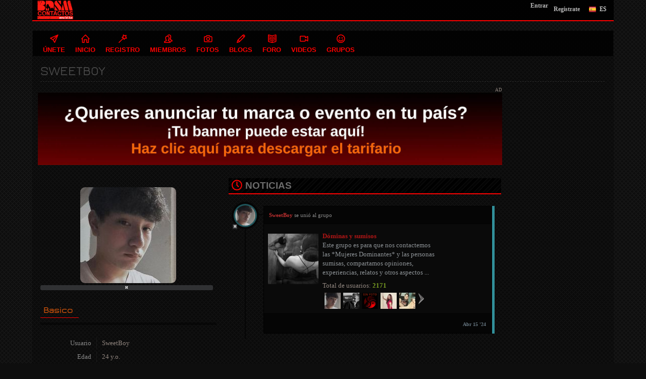

--- FILE ---
content_type: text/html; charset=UTF-8
request_url: https://fet.fun/user/SweetBoy
body_size: 9421
content:


<!DOCTYPE html PUBLIC "-//W3C//DTD XHTML 1.0 Transitional//EN" "http://www.w3.org/TR/xhtml1/DTD/xhtml1-transitional.dtd">
<html xmlns="http://www.w3.org/1999/xhtml" lang="es-ES" dir="ltr">
<head>
<meta name="viewport" content="width=device-width, initial-scale=1, maximum-scale=1, user-scalable=0">
<title>BDSM Mexico Contactos Bondage Spanking y Fetichistas - SweetBoy</title>
<meta name="description" content="Conoce Fetichistas en CDMX para practicar Bondage BDSM Spanking, Dominación y Sumisión en Mexico - Swingers Trans, Gay.  CHAT BDSM con SweetBoy Gratis" />
<meta name="keywords" content="bondage, dominación, sumisión, bdsm, mistresses, dominatrix, domina, spank, Bondage y Disciplina, Dominación y Sumisión, Sadismo y Masoquismo Amas, Amos, Sado &amp;amp; BDSM" />
<meta name="og:type" content="website" />
<meta name="og:site_name" content="Contactos BDSM - Libre Comunidad Bondage, Dominación, Fetiche, Spanking" />
<meta name="og:title" content="BDSM Mexico Contactos Bondage Spanking y Fetichistas - SweetBoy" />
<meta name="og:description" content="Conoce Fetichistas en CDMX para practicar Bondage BDSM Spanking, Dominación y Sumisión en Mexico - Swingers Trans, Gay.  CHAT BDSM con SweetBoy Gratis" />
<meta name="og:image" content="https://fet.fun/ow_userfiles/plugins/base/avatars/avatar_big_35116_1713226256.jpg" />
<meta name="twitter:title" content="BDSM Mexico Contactos Bondage Spanking y Fetichistas - SweetBoy" />
<meta name="twitter:description" content="Conoce Fetichistas en CDMX para practicar Bondage BDSM Spanking, Dominación y Sumisión en Mexico - Swingers Trans, Gay.  CHAT BDSM con SweetBoy Gratis" />
<meta name="twitter:image" content="https://fet.fun/ow_userfiles/plugins/base/avatars/avatar_big_35116_1713226256.jpg" />
<meta http-equiv="Content-type" content="text/html; charset=UTF-8" />
<meta http-equiv="Content-language" content="es-ES" />
<link rel="stylesheet" type="text/css" href="https://fet.fun/ow_static/plugins/base/css/ow.css?ZAz1QoHU" media="all" />
<link rel="stylesheet" type="text/css" href="https://fet.fun/ow_static/themes/extra/base.css?ZAz1QoHU" media="all" />
<link rel="stylesheet" type="text/css" href="https://fet.fun/ow_userfiles/themes/extra59d4b664cae9a.css" media="all" />
<style media="all">

    #place_components .component {
        float: left;
    }

    .view_component div{
       overflow: hidden;
    }

 
    .ow_avatar_console .ow_avatar_label {
        bottom: 5px;
        right: 5px;
        -moz-border-radius: 3px;
        -webkit-border-radius: 3px;
    }
    #avatar_console_image {
        background-repeat: no-repeat;
        background-position: center center;
        position:relative;
        width: 100%;
    }
 


.ow_about_me_widget {
    padding: 5px 4px 10px;
    overflow: hidden;
}


 

.ow_box_toolbar span{
display:inline-block;
}

 
    .ow_newsfeed_line
    {
        display: block;
    }
 

    ul.ow_newsfeed {
        padding: 5px 0px 0px 5px;
    }

    .ow_newsfeed_avatar {
        height: 45px;
        width: 45px;
        margin-right: -45px;
        float: left;
    }

    .ow_newsfeed_avatar img {
        height: 45px;
        width: 45px;
    }

    .ow_newsfeed_body {
        margin-left: 45px;
        padding-left: 10px;
    }

    .ow_newsfeed .ow_newsfeed_item {
       list-style-image: none;
        position: relative;
    }

    .ow_newsfeed_toolbar {
        float: none;
    }

    .ow_newsfeed .ow_comments_list {
        margin-bottom: 0px;
    }

    .ow_newsfeed_remove {
        position: absolute;
        top: 5px;
        right: 0px;
        display: none;
    }

    .ow_newsfeed_body:hover .ow_newsfeed_remove {
        display: block;
    }

    .ow_newsfeed_delimiter {
        border-bottom-width: 1px;
        height: 1px;
        margin-bottom: 7px;
    }

    .ow_newsfeed_doublesided_stdmargin {
        margin: 14px 0px;
    }

    .ow_newsfeed_likes {
        margin-bottom: 3px;
    }

    .ow_newsfeed_tooltip .tail {
        padding-left: 25px;
    }

    .ow_newsfeed_placeholder {
        height: 30px;
        background-position: center 5px;
    }

    .ow_newsfeed_view_more_c {
        text-align: center;
    }

    .ow_newsfeed_string {
    	max-width: 600px;
    }

    .ow_newsfeed_item_content {
        min-width: 50px;
    }

    .ow_newsfeed_item_picture + .ow_newsfeed_item_content {
        float: left;
        width: 69%;
        max-width: 440px;
    }

    .ow_newsfeed_features {
        max-width: 450px;
        overflow: hidden;
        min-height: 62px;
    }

    .ow_newsfeed_feedback_counter {
        padding: 2px 5px;
    }

    .ow_newsfeed_activity_content {
        border-top-style: dashed;
        border-top-width: 1px;
        padding-top: 3px;
    }

    .ow_newsfeed_comments .ow_add_comments_form
    {
        margin-bottom: 0px;
    }
 .video_feed_loading > iframe {width: 100%;} 

html div.ow_console_list_wrapper
{
    min-height: 0px;
    max-height: 257px;
}

 
.ow_ads_label{
    font-size: 9px;
    line-height:9px;
}
</style><link rel="shortcut icon" type="image/x-icon" href="https://fet.fun/ow_userfiles/plugins/base/favicon.ico" />
<script type="9cbb210de593c510542ff3a6-text/javascript" src="https://fet.fun/ow_static/plugins/base/js/jquery.min.js"></script>
<script type="9cbb210de593c510542ff3a6-text/javascript" src="https://fet.fun/ow_static/plugins/base/js/jquery-migrate.min.js"></script>
<script type="9cbb210de593c510542ff3a6-text/javascript">
  (function(i,s,o,g,r,a,m){i['GoogleAnalyticsObject']=r;i[r]=i[r]||function(){
  (i[r].q=i[r].q||[]).push(arguments)},i[r].l=1*new Date();a=s.createElement(o),
  m=s.getElementsByTagName(o)[0];a.async=1;a.src=g;m.parentNode.insertBefore(a,m)
  })(window,document,'script','https://www.google-analytics.com/analytics.js','ga');

  ga('create', 'UA-60336560-1', 'auto');
  ga('send', 'pageview');

</script>
<meta name="google-site-verification" content="zzTxjJRGMqGxG4VcX38GwJsGMbvhb9c-xlXP3HGKsVY" />

<meta name="6a97888e-site-verification" content="2a189f984ab3096ba774b57d2536afd1">
</head>
<!--[if IE 8]><body class="ow ie8 extra base_profile_page"><![endif]-->
<!--[if !IE 8]><!--><body class="ow extra base_profile_page"><!--<![endif]-->
<div class="ow_page_wrap">
	<div class="ow_menu_fullpage">
		<div class="ow_menu_fullpage_wrap"><ul class="ow_main_menu clearfix">
<li class="indexlogin_sign_in"><a href="https://fet.fun/sign-in"><span>Únete</span></a></li><li class="base_main_menu_index"><a href="https://fet.fun/index"><span>Inicio</span></a></li><li class="base_base_join_menu_item"><a href="https://fet.fun/join"><span>Registro</span></a></li><li class="base_users_main_menu_item"><a href="https://fet.fun/users"><span>Miembros</span></a></li><li class="photo_photo"><a href="https://fet.fun/photo/viewlist/latest"><span>Fotos</span></a></li><li class="blogs_main_menu_item"><a href="https://fet.fun/blogs"><span>Blogs</span></a></li><li class="forum_forum"><a href="https://fet.fun/forum"><span>Foro</span></a></li><li class="video_video"><a href="https://fet.fun/video"><span>Videos</span></a></li><li class="groups_main_menu_list"><a href="https://fet.fun/groups"><span>Grupos</span></a></li></ul></div>
	</div>

	<div class="ow_site_panel clearfix">
	<div class="ow_logo_wrap">
     
              <a href="https://fet.fun/" class="ow_logo_img"></a></div>
			<div class="ow_nav_btn"></div>
			<div class="ow_console_right">
				

<div class="ow_console clearfix">
    <div class="ow_console_body clearfix">
        <div class="ow_console_items_wrap">
                            <div id="console_item_696b7d7a1261f" class="ow_console_item " >
    <div style="display:none"><div id="base_cmp_floatbox_ajax_signin"><div class="ow_sign_in_wrap">
<h2>Contactos BDSM - Libre Comunidad Bondage, Dominación, Fetiche, Spanking</h2>
<form id="form_yqyp3jo9" method="post" action="https://fet.fun/base/user/ajax-sign-in/" name="sign-in">
<input name="form_name" id="input_4mo9u6i9" type="hidden" value="sign-in" />
<input name="csrf_token" id="input_irylugev" type="hidden" value="MTc2ODY1MjE1NHlOVTZJajJzZWdhTm81dWpPam9sQW4yQmVuM1NlNjJk" />

     <div class="clearfix">
        <div class="ow_sign_in">
            <div class="ow_box_cap">
	<div class="ow_box_cap_right">
		<div class="ow_box_cap_body">
			<h3 class="ow_ic_file">Por favor identificate</h3>
		</div>
	</div>
</div>
<div class="ow_box ow_break_word">


                <div class="ow_user_name">
                    <input name="identity" id="input_1rak4hul" type="text" placeholder="Usuario/Email" />
                </div>
                <div class="ow_password">
                    <input name="password" id="input_4ka8o61v" type="password" placeholder="Contraseña" />
                </div>
                <div class="ow_form_options clearfix">
                    <div class="ow_right">
                        
<span class="ow_button"><span class=" ow_positive"><input type="submit"  value="Entrar" id="input_2pyl2q4j" class="ow_positive"name="submit"   /></span></span>
                    </div>
                    <p class="ow_remember_me"><input name="remember" id="input_il251xek" type="checkbox" checked="checked" /><label for="input_il251xek">Recuerdame</label></p>
                    <p class="ow_forgot_pass"><a href="https://fet.fun/forgot-password">Olvide la Contraseña</a></p>
                </div>
            
	<div class="ow_box_bottom_left"></div>
	<div class="ow_box_bottom_right"></div>
	<div class="ow_box_bottom_body"></div>
	<div class="ow_box_bottom_shadow"></div>
</div>
            <div class="ow_connect_buttons">
                
            </div>
        </div>
        <div class="ow_sign_up">
            <p>Registrate en nuestra comunidad es gratis</p>
            <hr>
            <p> <a href="https://fet.fun/join">Únete</a></p>
        </div>
     </div>

</form>
</div></div></div><span class="ow_signin_label">Entrar</span>
    </div>
                            <div id="console_item_696b7d7a12689" class="ow_console_item ow_console_button" >
    <a href="https://fet.fun/join" class="ow_console_item_link" onclick="if (!window.__cfRLUnblockHandlers) return false; " data-cf-modified-9cbb210de593c510542ff3a6-="">Registrate</a>
    </div>
                            <div id="console_item_696b7d7a126f6" class="ow_console_item ow_console_dropdown ow_console_dropdown_hover" >
    <div class="ow_console_lang_item">
    <span class="ow_console_lang_es">es</span>
</div>

            <div id="console_item_696b7d7a126f6_content" class="OW_ConsoleItemContent" style="display: none;">

            
<div class="ow_tooltip  console_tooltip ow_tooltip_top_right">
    <div class="ow_tooltip_tail">
        <span></span>
    </div>
    <div class="ow_tooltip_body">
        
                <ul class="ow_console_lang">
            <li class="ow_console_lang_item" onclick="if (!window.__cfRLUnblockHandlers) return false; location.href='https://fet.fun/user/SweetBoy?language_id=2';" data-cf-modified-9cbb210de593c510542ff3a6-=""><span class="ow_console_lang_es">es</span></li>
            <li class="ow_console_lang_item" onclick="if (!window.__cfRLUnblockHandlers) return false; location.href='https://fet.fun/user/SweetBoy?language_id=1';" data-cf-modified-9cbb210de593c510542ff3a6-=""><span class="ow_console_lang_en">en</span></li>
    </ul>
            
    </div>
</div>

        </div>
    </div>
                    </div>
    </div>
</div>
			</div>
			<div ></div>
	</div>


	<div class="ow_page_padding">
		<div class="ow_page_container">
			<div class="ow_canvas">
				<div class="ow_page ow_bg_color clearfix">
					<div class="ow_header">
         <ul class="cb-slideshow">
            <li><span>Image 01</span><div><h3>¡Descubre sensaciones completamente diferentes!</h3></div></li>
            <li><span>Image 02</span><div><h3>¡Atrévete a cumplir tus fantasías más perversas!</h3></div></li>
            <li><span>Image 03</span><div><h3>¡Encuentra a un amante que logre complacer tus deseos!</h3></div></li>
            <li><span>Image 04</span><div><h3>¡Conoce los fetiches más secretos de las personas!</h3></div></li>
            <li><span>Image 05</span><div><h3>¡Entra a un mundo lleno de erotismo y sensualidad!</h3></div></li>
            <li><span>Image 06</span><div><h3>¡El camino al placer sólo depende de ti!</h3></div></li>
        </ul>
	</div>
				<div class="ow_menu_wrap"><div class="ow_responsive_menu ow_left" id="rm-696b7d7a1342d">
    <ul class="ow_main_menu clearfix" data-el="list"><li class="indexlogin_sign_in" data-el="item"> <a href="https://fet.fun/sign-in"> <span>Únete</span> </a> </li><li class="base_main_menu_index" data-el="item"> <a href="https://fet.fun/index"> <span>Inicio</span> </a> </li><li class="base_base_join_menu_item" data-el="item"> <a href="https://fet.fun/join"> <span>Registro</span> </a> </li><li class="base_users_main_menu_item" data-el="item"> <a href="https://fet.fun/users"> <span>Miembros</span> </a> </li><li class="photo_photo" data-el="item"> <a href="https://fet.fun/photo/viewlist/latest"> <span>Fotos</span> </a> </li><li class="blogs_main_menu_item" data-el="item"> <a href="https://fet.fun/blogs"> <span>Blogs</span> </a> </li><li class="forum_forum" data-el="item"> <a href="https://fet.fun/forum"> <span>Foro</span> </a> </li><li class="video_video" data-el="item"> <a href="https://fet.fun/video"> <span>Videos</span> </a> </li><li class="groups_main_menu_list" data-el="item"> <a href="https://fet.fun/groups"> <span>Grupos</span> </a> </li></ul>
    <div class="ow_menu_more_wrap ow_cursor_pointer">
        <div class="ow_menu_more">
            <div class="ow_menu_more_cont">
                <ul class="ow_menu_more_list" data-el="more-list">

                </ul>
            </div>
        </div>
    </div>
</div>
</div>
					<h1 class="ow_stdmargin ow_ic_user">SweetBoy</h1>
	<div class="ow_content_wrap">
				<div class="ow_content">
					
<div class="ow_automargin ow_std_margin ow_txtright">
    <span class="ow_ads_label">AD</span>
    <div class="ow_txtcenter"><div class="ow_ads_cont"><a href="https://fet.fun/mexico/Oferta-Publicitaria-Fet.Fun.pdf" target="_blank">
  <img src="https://fet.fun/mexico/publicidad-anuncios-bdsm-1920.jpg" alt="Publicidad BDSM" style="display:block; width:100%; margin:auto; border:0;">
</a></div></div>
</div>

						
	






<div class="ow_stdmargin" id="place_sections">

    <div class="clearfix">

        <div class="place_section top_section">

            
        </div>

        <div class="clearfix" style="overflow: hidden;">

            <div class="ow_left place_section left_section ow_narrow">

                                                            <div class="ow_dnd_widget profile-BASE_CMP_UserAvatarWidget">

    <div class="ow_box_empty ow_stdmargin clearfix profile-BASE_CMP_UserAvatarWidget ow_no_cap ow_break_word">


        



<div class="ow_avatar_console ow_center" id="avatar-console">
    <div id="avatar_console_image" style="height: 190px; background-image: url(https://fet.fun/ow_userfiles/plugins/base/avatars/avatar_big_35116_1713226256.jpg);">
        
        <div class="ow_avatar_pending_approval" style="display:none;position: absolute; top: 0; right: 0; left: 0; bottom: 0; background-color: rgba(0,0,0,0.6); color: #fff; padding: 8px;"></div>

                
                
        <span class="ow_avatar_label " style="background-color: rgb(48, 49, 51)">H</span>    </div>
    <div class="user_online_wrap"></div>
</div>
    
</div>
    
</div>
                                            <div class="ow_dnd_widget profile-BASE_CMP_UserViewWidget">

    <div class="ow_box_empty ow_stdmargin clearfix profile-BASE_CMP_UserViewWidget ow_no_cap ow_break_word">


        
<div style="position:relative;">
    <div class="user_profile_data">

    <div class="user_view_menu">
        <div class="ow_content_menu_wrap">
<ul class="ow_content_menu clearfix">
 	    <li class="menu_f90cde5913235d172603cc4e7b9726e3  active"><a href="javascript://"><span>Basico</span></a></li>
	</ul>
</div>
    </div>

        

            
<table class="ow_table_3 ow_nomargin section_f90cde5913235d172603cc4e7b9726e3 data_table" >

                        <tr class="ow_tr_first ">
                <td class="ow_label" style="width: 20%">Usuario</td>
                <td class="ow_value"><span class="">SweetBoy</span></td>
            </tr>
                                <tr class=" ">
                <td class="ow_label" style="width: 20%">Edad</td>
                <td class="ow_value"><span class="">24 y.o.</span></td>
            </tr>
                                <tr class=" ">
                <td class="ow_label" style="width: 20%">País</td>
                <td class="ow_value"><span class="">Mexico</span></td>
            </tr>
                                <tr class=" ">
                <td class="ow_label" style="width: 20%">Ciudad</td>
                <td class="ow_value"><span class="">CDMX</span></td>
            </tr>
                                <tr class=" ">
                <td class="ow_label" style="width: 20%">Sexo</td>
                <td class="ow_value"><span class="">Hombre</span></td>
            </tr>
                                <tr class=" ">
                <td class="ow_label" style="width: 20%">Rol</td>
                <td class="ow_value"><span class="">Sumiso/a, Curiosa/o</span></td>
            </tr>
                                <tr class=" ">
                <td class="ow_label" style="width: 20%">Buscando</td>
                <td class="ow_value"><span class="">Mujer</span></td>
            </tr>
                                <tr class=" ">
                <td class="ow_label" style="width: 20%">Altura</td>
                <td class="ow_value"><span class="">150-155</span></td>
            </tr>
                                <tr class=" ">
                <td class="ow_label" style="width: 20%">Peso</td>
                <td class="ow_value"><span class="">50-55</span></td>
            </tr>
                                <tr class=" ow_tr_last">
                <td class="ow_label" style="width: 20%">Preferencias</td>
                <td class="ow_value"><span class="">Bondage, Sex</span></td>
            </tr>
            </table>



        </div>
    

</div>


    
</div>
    
</div>
                                            <div class="ow_dnd_widget profile-BASE_CMP_AboutMeWidget">

    <div class="ow_box_empty ow_stdmargin clearfix profile-BASE_CMP_AboutMeWidget ow_no_cap ow_break_word">


        


<div class="ow_highbox ow_about_me_widget">
                Quisiera experimentar:) solo busco mujeres
    
</div>
    
</div>
    
</div>
                                            
                                            <div class="ow_dnd_widget admin-54f5056433bf3">

    <div class="ow_box_cap ow_dnd_configurable_component clearfix">
	<div class="ow_box_cap_right">
		<div class="ow_box_cap_body">
			<h3 class="ow_ic_link">Link</h3>
		</div>
	</div>
</div>
<div class="ow_box ow_stdmargin clearfix admin-54f5056433bf3 ow_break_word">


        <div class="ow_custom_html_widget">
			<span style="font-size: 20px;"><li><a href="https://fet.fun/my-profile">Mi perfil</a></li>
<br />
<li><a href="https://fet.fun/profile/edit">Editar mi
perfil</a>
</li>
<br />
<li><a href="https://fet.fun/friends">Mis Amigos</a></li>
<br />
<li><a href="https://fet.fun/photo/viewlist/latest">Fotos</a></li>
</span>
	</div>
    
	<div class="ow_box_bottom_left"></div>
	<div class="ow_box_bottom_right"></div>
	<div class="ow_box_bottom_body"></div>
	<div class="ow_box_bottom_shadow"></div>
</div>
    
</div>
                                            
                                            
                                            
                                            <div class="ow_dnd_widget profile-GROUPS_CMP_UserGroupsWidget">

    <div class="ow_box_cap ow_dnd_configurable_component clearfix">
	<div class="ow_box_cap_right">
		<div class="ow_box_cap_body">
			<h3 class="ow_ic_comment">Grupos</h3>
		</div>
	</div>
</div>
<div class="ow_box ow_stdmargin clearfix profile-GROUPS_CMP_UserGroupsWidget ow_break_word">


        <div class="ow_lp_avatars">
                    <a href="https://fet.fun/groups/14" class="ow_lp_wrapper" title="Dóminas y sumisos">
                <img src="https://fet.fun/ow_userfiles/plugins/groups/group-14-6425f78c6a462.jpg" width="45" alt="Dóminas y sumisos" />
            </a>
        </div>

    
    <div class="ow_box_toolbar_cont clearfix">
	
<ul class="ow_box_toolbar ow_remark ow_bl">
        
    <li >
                <a href="https://fet.fun/users/SweetBoy/groups">Ver Todos</a>
            </li>
    </ul>



    </div>
	<div class="ow_box_bottom_left"></div>
	<div class="ow_box_bottom_right"></div>
	<div class="ow_box_bottom_body"></div>
	<div class="ow_box_bottom_shadow"></div>
</div>
    
</div>
                                            
                                            
                                    
            </div>

            <div class="ow_right place_section right_section ow_wide" >

                                                            
                                            <div class="ow_dnd_widget profile-NEWSFEED_CMP_UserFeedWidget">

    <div class="ow_box_cap_empty ow_dnd_configurable_component clearfix">
	<div class="ow_box_cap_right">
		<div class="ow_box_cap_body">
			<h3 class="ow_ic_clock">Noticias</h3>
		</div>
	</div>
</div>
<div class="ow_box_empty ow_stdmargin clearfix profile-NEWSFEED_CMP_UserFeedWidget ow_break_word">


        
<div id="feed1">
        
    <ul class="ow_newsfeed ow_smallmargin">
        <li style="display: none;" class="ow_newsfeed_item ow_nocontent newsfeed_nocontent">No hay noticias</li>

    

<li id="action-feed1-2867" class="ow_newsfeed_item  "  data-entity-type="group" data-activity-type="groups-join">
	<div class="clearfix">
            
	    	        <div class="ow_newsfeed_avatar">
                    
                    
<div class="ow_avatar">
<a href="https://fet.fun/user/SweetBoy"><img  alt="SweetBoy" title="SweetBoy"  src="https://fet.fun/ow_userfiles/plugins/base/avatars/avatar_35116_1713226256.jpg" /></a>
<span class="ow_avatar_label" style="background-color: rgb(48, 49, 51)">H</span></div>
	        </div>
	    
	    <div class="ow_newsfeed_body">
	        <div class="ow_newsfeed_context_menu_wrap">
                    <div class="ow_newsfeed_context_menu">
                       
                    </div>
                                            <div class="ow_newsfeed_string ow_small ow_smallmargin">
                           <a href="https://fet.fun/user/SweetBoy"><b>SweetBoy</b></a>
                                                      se unió al grupo
                        </div>
                    
                                            <div class="ow_newsfeed_content ow_smallmargin">
<div class="ow_newsfeed_oembed_atch clearfix">
    <div class="ow_newsfeed_item_picture">
    <a href="https://fet.fun/groups/14"><img src="https://fet.fun/ow_userfiles/plugins/groups/group-14-6425f78c6a462.jpg" alt="Dóminas y sumisos" /></a>
    </div>
    <div class="ow_newsfeed_item_content">
        <a class="ow_newsfeed_item_title" href="https://fet.fun/groups/14">Dóminas y sumisos</a>
        <div class="ow_remark ow_smallmargin">Este grupo es para que nos contactemos las *Mujeres Dominantes* y las personas sumisas, compartamos opiniones, experiencias, relatos y otros aspectos ...</div>

                    <div class="owm_newsfeed_ulist">
                <div class="owm_newsfeed_item_padding owm_newsfeed_item_box clearfix">
                    <div class="owm_newsfeed_ulist_count" style="display:inline-block">
                        Total de usuarios: <span class="ow_txt_value">2171</span>
                    </div>
                    <div class="ow_lp_avatars ow_mini_avatar">
            
<div class="ow_avatar">
<a href="https://fet.fun/user/SweetBoy"><img  alt="SweetBoy" title="SweetBoy"  src="https://fet.fun/ow_userfiles/plugins/base/avatars/avatar_35116_1713226256.jpg" /></a>
</div>
<div class="ow_avatar">
<a href="https://fet.fun/user/Adrenaline"><img  alt="Adrenaline" title="Adrenaline"  src="https://fet.fun/ow_userfiles/plugins/base/avatars/avatar_1_1474935957.jpg" /></a>
</div>
<div class="ow_avatar">
<a href="https://fet.fun/user/AmaAshtart"><img  alt="AmaAshtart" title="AmaAshtart"  src="https://fet.fun/ow_userfiles/plugins/base/avatars/default_avatar_5afa8dece50f1.jpg" /></a>
</div>
<div class="ow_avatar">
<a href="https://fet.fun/user/marcelaj"><img  alt="marcelaj" title="marcelaj"  src="https://fet.fun/ow_userfiles/plugins/base/avatars/avatar_34_1691034829.jpg" /></a>
</div>
<div class="ow_avatar">
<a href="https://fet.fun/user/Dav15"><img  alt="Dav15" title="Dav15"  src="https://fet.fun/ow_userfiles/plugins/base/avatars/avatar_55_1590542667.jpg" /></a>
</div><a href="https://fet.fun/groups/14/users" title="Ver más" class="avatar_list_more_icon"></a>        
</div>
                </div>
            </div>
            </div>
</div></div>
                                    </div>

            
            <div class="ow_newsfeed_btns ow_small ow_remark clearfix">

                <a href="https://fet.fun/newsfeed/2867?ft=user&fi=35116" class="ow_nowrap create_time ow_newsfeed_date ow_small">Abr 15 '24</a>

                <div class="ow_newsfeed_left">
                    <span class="ow_newsfeed_control">
                        
                        
                                            </span>

                </div>
            </div>

            
	    </div>
            
            
	</div>

                    <div style="display: none" class="newsfeed-item-delim ow_border ow_newsfeed_delimiter ow_newsfeed_doublesided_stdmargin"></div>
        </li>

    </ul>
    
    </div>


    
</div>
    
</div>
                                    
            </div>

         </div>

        <div class="place_section bottom_section">

            
        </div>

    </div>

</div>



					
				</div>
				<div class="ow_sidebar">
					

    
    
    
    
    
    

				</div>
				</div>
			</div>
		</div>
	</div>
</div>

<div class="ow_footer">

	<div class="ow_canvas">
		<div class="ow_page clearfix">
			<div class="ow_footer_menu">
	<a href="https://fet.fun/contact">Contacto</a> | 	<a href="https://fet.fun/terms-of-use">Términos de uso</a> | 	<a href="https://fet.fun/privacy-policy">Privacidad</a> | 	<a href="https://fet.fun/argentina">BDSM Argentina</a> | 	<a href="https://fet.fun/chile">BDSM Chile</a> | 	<a href="https://fet.fun/uruguay">BDSM Uruguay</a> | 	<a href="https://fet.fun/paraguay">BDSM Paraguay</a> | 	<a href="https://fet.fun/bolivia">BDSM Bolivia</a> | 	<a href="https://fet.fun/peru">BDSM Perú</a> | 	<a href="https://fet.fun/ecuador">BDSM Ecuador</a> | 	<a href="https://fet.fun/venezuela">BDSM Venezuela</a> | 	<a href="https://fet.fun/panama">BDSM Panamá</a> | 	<a href="https://fet.fun/colombia">BDSM Colombia</a> | 	<a href="https://fet.fun/costarica">BDSM Costa Rica</a> | 	<a href="https://fet.fun/nicaragua">BDSM Nicaragua</a> | 	<a href="https://fet.fun/salvador">BDSM El Salvador</a> | 	<a href="https://fet.fun/honduras">BDSM Honduras</a> | 	<a href="https://fet.fun/guatemala">BDSM Guatemala</a> | 	<a href="https://fet.fun/belize">BDSM Belize</a> | 	<a href="https://fet.fun/mexico">BDSM México</a> | 	<a href="https://fet.fun/chat/" target="_blank">Chat BDSM</a> | 	<a href="https://fet.fun/espana">BDSM España</a></div>
			<div class="ow_copyright ow_stdmargin">© Copyright Fet.Fun</div>
            <div class="ow_center"><a href="https://developers.oxwall.com/" target="_blank" title="Powered by Oxwall Community Software"><img src="https://fet.fun/ow_static/themes/extra/images/powered-by-oxwall.png" alt="Oxwall Community Software" /></a></div>
		</div>
	</div>
		</div> 
	</div> 
</div>    

<div style="display: none" id="floatbox_prototype">

    
    <div class="default">
        <div class="floatbox_canvas floatbox_default">
            <div class="floatbox_preloader_container">
                <div class="floatbox_preloader ow_floatbox_preloader"></div>
            </div>

            <div class="floatbox_container">
				<div class="ow_bg_color">
					<div class="floatbox_header">
						<div class="clearfix floatbox_cap">
							<h3 class="floatbox_title"></h3>
							<div class="ow_box_cap_icons clearfix">
								<a title="close" class="ow_ic_delete close" href="javascript://"></a>
							</div>
					   </div>
					</div>
					<div class="floatbox_body"></div>
					<div class="floatbox_bottom"></div>
				</div>
            </div>
        </div>
    </div>

    
    <div class="empty">
        <div class="floatbox_canvas floatbox_empty">
            <div class="floatbox_preloader_container">
                <div class="floatbox_preloader ow_floatbox_preloader"></div>
            </div>

            <div class="floatbox_container">
				<div class="ow_bg_color">
					<div class="floatbox_header">
						<div class="ow_box_cap_icons clearfix">
							<a title="close" class="ow_ic_delete close" href="javascript://"></a>
						</div>
					</div>
					<div class="floatbox_body"></div>
					<div class="floatbox_bottom"></div>
				</div>
            </div>
        </div>
    </div>

</div>
<script type="9cbb210de593c510542ff3a6-text/javascript">
	$(window).scroll(function() {
	var $menuwrappos = $('.ow_menu_wrap').offset().top;
    if ($(this).scrollTop() > $menuwrappos) { 
        $('.ow_page_wrap').addClass('ow_hidden_menu');
    }
    else {
    	$('.ow_page_wrap').removeClass('ow_hidden_menu');
    }
	});
	$('.ow_nav_btn').click(function() {
    	if ($('body').hasClass('ow_menu_active')) {
    		$('body').removeClass('ow_menu_active');
    	}
    	else {
    		$('body').addClass('ow_menu_active');
    	}
    })
    $('.ow_menu_fullpage_wrap a').click(function() {
    	$('body').removeClass('ow_menu_active');
    })
</script>

<script type="9cbb210de593c510542ff3a6-text/javascript">

var  mn = $(".ow_menu_wrap");
    mns = "main-nav-scrolled";
    hdr = $('.cb-slideshow').height();

$(window).scroll(function() {
  if( $(this).scrollTop() > hdr ) {
    mn.addClass(mns);
  } else {
    mn.removeClass(mns);
  }
});

</script>

<script type="9cbb210de593c510542ff3a6-text/javascript">
(function($) {



  $.fn.visible = function(partial) {
    
      var $t            = $(this),
          $w            = $(window),
          viewTop       = $w.scrollTop(),
          viewBottom    = viewTop + $w.height(),
          _top          = $t.offset().top,
          _bottom       = _top + $t.height(),
          compareTop    = partial === true ? _bottom : _top,
          compareBottom = partial === true ? _top : _bottom;
    
    return ((compareBottom <= viewBottom) && (compareTop >= viewTop));

  };
    
})(jQuery);

</script>



<script type="9cbb210de593c510542ff3a6-text/javascript">

$(window).scroll(function(event) {
  
  $(".ow_newsfeed_avatar").each(function(i, el) {
    var el = $(el);
    if (el.visible(false)) {
      el.addClass("bounce-in"); 
    } 
  });
  
});
</script>

<script type="9cbb210de593c510542ff3a6-text/javascript">

$(window).scroll(function(event) {
  
  $(".ow_canvas .ow_newsfeed_body").each(function(i, el) {
    var el = $(el);
    if (el.visible(false)) {
      el.addClass("bounce-in"); 
    } 
  });
  
});
</script>
<script type="9cbb210de593c510542ff3a6-text/javascript">
var win = $(window);
var allMods = $(".ow_canvas .ow_newsfeed_body, .ow_newsfeed_avatar");

// Already visible modules
allMods.each(function(i, el) {
  var el = $(el);
  if (el.visible(true)) {
    el.addClass("already-visible"); 
  } 
});

win.scroll(function(event) {
  
  allMods.each(function(i, el) {
    var el = $(el);
    if (el.visible(true)) {
      el.addClass("bounce-in"); 
    } 
  });
  
});

</script>
<script type="9cbb210de593c510542ff3a6-text/javascript" src="https://fet.fun/ow_static/plugins/base/js/ow.js?ZAz1QoHU"></script>
<script type="9cbb210de593c510542ff3a6-text/javascript" src="https://fet.fun/ow_static/plugins/base/js/user_view_widget.js"></script>
<script type="9cbb210de593c510542ff3a6-text/javascript" src="https://fet.fun/ow_static/plugins/newsfeed/js/newsfeed.js"></script>
<script type="9cbb210de593c510542ff3a6-text/javascript" src="https://fet.fun/ow_static/plugins/base/js/jquery.mousewheel.js"></script>
<script type="9cbb210de593c510542ff3a6-text/javascript" src="https://fet.fun/ow_static/plugins/base/js/jquery.jscrollpane.js"></script>
<script type="9cbb210de593c510542ff3a6-text/javascript" src="https://fet.fun/ow_static/plugins/base/js/console.js"></script>
<script type="9cbb210de593c510542ff3a6-text/javascript">
(function() {OW.ajaxComponentLoaderRsp = "https:\/\/fet.fun\/base\/ajax-loader\/component\/";
OW.ajaxAttachmentLinkRsp = "https:\/\/fet.fun\/base\/attachment\/add-link\/";
OW.getPing().setRspUrl("https:\/\/fet.fun\/base\/ping\/index\/");
OW.Users = new OW_UsersApi({"rsp":"https:\/\/fet.fun\/base\/ajax-users-api\/rsp\/"});
})();
</script>
<script type="9cbb210de593c510542ff3a6-text/javascript">
$(function () {
(function(_scope) {OW.registerLanguageKey('base', 'avatar_has_been_approved', "");})({});
(function(_scope) {OW.registerLanguageKey('base', 'ajax_floatbox_users_title', "Usuarios");})({});
(function(_scope) {OW.registerLanguageKey('base', 'flag_as', "Reporta este como ...");})({});
(function(_scope) {OW.registerLanguageKey('base', 'delete_user_confirmation_label', "Confirmar Borrar");})({});
(function(_scope) {OW.registerLanguageKey('base', 'authorization_limited_permissions', "Permisos limitados");})({});
(function(_scope) {OW.registerLanguageKey('base', 'avatar_change', "Cambiar Avatar");})({});
(function(_scope) {OW.registerLanguageKey('base', 'avatar_crop', "Recortar Avatar");})({});
(function(_scope) {OW.registerLanguageKey('admin', 'edit_language', "Editar lenguaje");})({});
(function(_scope) { var form = new OwForm({"id":"form_yqyp3jo9","name":"sign-in","reset":false,"ajax":true,"ajaxDataType":"json","validateErrorMessage":"Por favor llena todo lo requerido"});window.owForms[form.name] = form;
			
var formElement = new OwFormElement("input_4mo9u6i9", "form_name");
form.addElement(formElement);

            var formElement = new OwFormElement("input_irylugev", "csrf_token");
            formElement.resetValue = function(){};
        
form.addElement(formElement);
var formElement = new OwTextField("input_1rak4hul", "identity");formElement.addValidator({
        	validate : function( value ){
                if(  $.isArray(value) ){ if(value.length == 0  ) throw "Requerido"; return;}
                else if( !value || $.trim(value).length == 0 ){ throw "Requerido"; }
        },
        	getErrorMessage : function(){ return "Requerido" }
        });
form.addElement(formElement);
var formElement = new OwTextField("input_4ka8o61v", "password");formElement.addValidator({
        	validate : function( value ){
                if(  $.isArray(value) ){ if(value.length == 0  ) throw "Requerido"; return;}
                else if( !value || $.trim(value).length == 0 ){ throw "Requerido"; }
        },
        	getErrorMessage : function(){ return "Requerido" }
        });
form.addElement(formElement);
var formElement = new OwCheckboxField("input_il251xek", "remember");
form.addElement(formElement);


			if ( form.form ) 
			{
    			$(form.form).bind( 'submit', {form:form},
    					function(e){
    						return e.data.form.submitForm();
    					}
    			);
                        }
                        
                        OW.trigger('base.onFormReady.' + form.name, [], form);
                        OW.trigger('base.onFormReady', [form]);
		form.bind('success', function(data){if( data.result ){OW.info(data.message);setTimeout(function(){window.location.reload();}, 1000);}else{OW.error(data.message);}});})({});
(function(_scope) {
            window.ow_newsfeed_const.LIKE_RSP = "https:\/\/fet.fun\/newsfeed\/ajax\/like\/";
            window.ow_newsfeed_const.UNLIKE_RSP = "https:\/\/fet.fun\/newsfeed\/ajax\/unlike\/";
            window.ow_newsfeed_const.DELETE_RSP = "https:\/\/fet.fun\/newsfeed\/ajax\/remove\/";
            window.ow_newsfeed_const.LOAD_ITEM_RSP = "https:\/\/fet.fun\/newsfeed\/ajax\/load-item\/";
            window.ow_newsfeed_const.LOAD_ITEM_LIST_RSP = "https:\/\/fet.fun\/newsfeed\/ajax\/load-item-list\/";
            window.ow_newsfeed_const.REMOVE_ATTACHMENT = "https:\/\/fet.fun\/newsfeed\/ajax\/remove-attachment\/";
        })({});
(function(_scope) {
            window.ow_newsfeed_feed_list["feed1"] = new NEWSFEED_Feed("feed1", {"data":{"feedType":"user","feedId":"35116","feedAutoId":"feed1","startTime":1768652154,"displayType":"activity","customizeMode":false,"viewMore":true,"displayCount":10},"driver":{"class":"NEWSFEED_CLASS_FeedDriver","params":{"offset":0,"length":1,"displayCount":10,"formats":null,"feedType":"user","feedId":"35116","feedAutoId":"feed1","startTime":1768652154,"displayType":"action","customizeMode":false,"viewMore":true}}});
            window.ow_newsfeed_feed_list["feed1"].totalItems = 1;
        })({});
(function(_scope) {
            window.ow_newsfeed_feed_list["feed1"].actions["group.14"] = new NEWSFEED_FeedItem("action-feed1-2867", window.ow_newsfeed_feed_list["feed1"]);
            window.ow_newsfeed_feed_list["feed1"].actions["group.14"].construct({"entityType":"group","entityId":"14","id":"2867","updateStamp":1713226616,"likes":0,"comments":0,"cycle":{"lastItem":true},"displayType":"activity"});
        })({});
(function(_scope) {OW.Console = new OW_Console({"pingInterval":30000},{"console":{"time":1768652154},"invitation":{"counter":{"all":"0","new":"0"}},"friend_requests":{"counter":{"all":"0","new":"0"}},"notification":{"counter":{"all":"0","new":"0"}}});
})({});
(function(_scope) {OW.bindAutoClicks();OW.bindTips($('body'));})({});
(function(_scope) {
    DND_InterfaceFix.fix('.place_section');
})({});
(function(_scope) { view = new UserViewWidget(); })({});
(function(_scope) {$('li.menu_f90cde5913235d172603cc4e7b9726e3').click(function(){view.showSection('f90cde5913235d172603cc4e7b9726e3');});})({});
(function(_scope) { $(".profile_hidden_field").hover(function(){OW.showTip($(this), {timeout:150, show: "Invisible"})}, function(){OW.hideTip($(this))});})({});
(function(_scope) {$(document).on("hover", ".ow_context_action",function(e) {
                        if (e.type == "mouseenter") {
                            $(this).find(".ow_tooltip").css({opacity: 0, top: 10}).show().stop(true, true).animate({top: 18, opacity: 1}, "fast"); 
                        }
                        else { // mouseleave
                            $(this).find(".ow_tooltip").hide();  
                        }     
                    }
                );})({});
(function(_scope) {
                $('#console_item_696b7d7a1261f').click(function(){new OW_FloatBox({ $contents: $('#base_cmp_floatbox_ajax_signin')});});
            })({});
(function(_scope) {OW.Console.addItem(new OW_ConsoleDropdownHover("console_item_696b7d7a126f6", "console_item_696b7d7a126f6_content"), "console_item_696b7d7a126f6");
})({});
(function(_scope) {var menu = new OW.ResponsiveMenu("rm-696b7d7a1342d");
})({});
(function(_scope) {
    DND_InterfaceFix.fix('.ow_sidebar');
})({});

});
</script>

<script src="/cdn-cgi/scripts/7d0fa10a/cloudflare-static/rocket-loader.min.js" data-cf-settings="9cbb210de593c510542ff3a6-|49" defer></script><script defer src="https://static.cloudflareinsights.com/beacon.min.js/vcd15cbe7772f49c399c6a5babf22c1241717689176015" integrity="sha512-ZpsOmlRQV6y907TI0dKBHq9Md29nnaEIPlkf84rnaERnq6zvWvPUqr2ft8M1aS28oN72PdrCzSjY4U6VaAw1EQ==" data-cf-beacon='{"version":"2024.11.0","token":"83e9e8f5f3144bc2a819de92cab78022","r":1,"server_timing":{"name":{"cfCacheStatus":true,"cfEdge":true,"cfExtPri":true,"cfL4":true,"cfOrigin":true,"cfSpeedBrain":true},"location_startswith":null}}' crossorigin="anonymous"></script>
</body>
</html>
